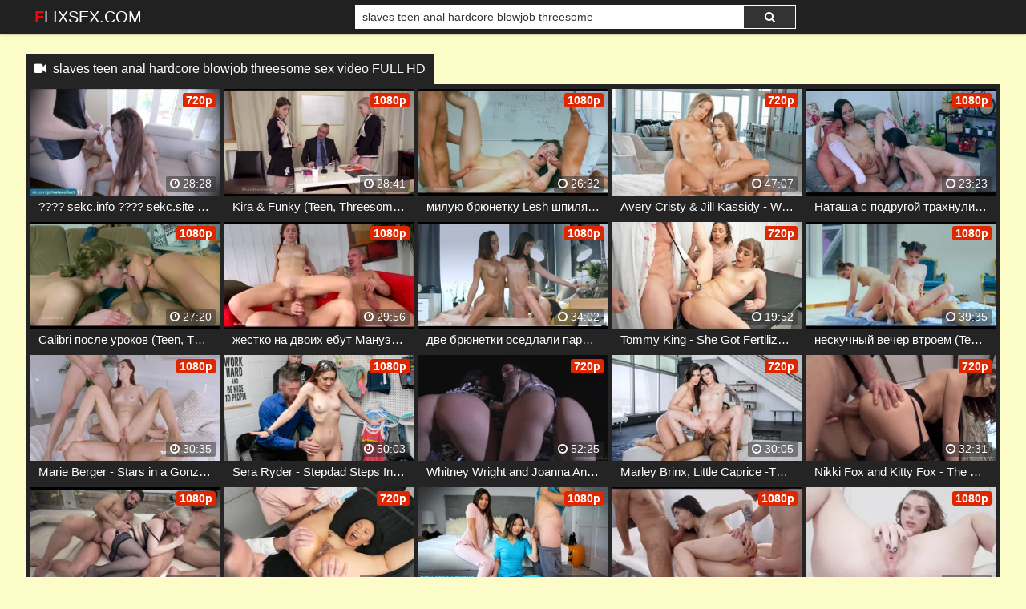

--- FILE ---
content_type: text/html; charset=UTF-8
request_url: https://flixsex.com/video/slaves-teen-anal-hardcore-blowjob-threesome
body_size: 18312
content:
 <!DOCTYPE html>
<html prefix="og: http://ogp.me/ns# video: http://ogp.me/ns/video# ya: http://webmaster.yandex.ru/vocabularies/">
<head>
<meta charset="utf-8">
<title>slaves teen anal hardcore blowjob threesome sex video FULL HD</title>
<meta property="og:locale" content="en_US" />
<link rel="shortcut icon" href="/favicon.png">
<meta property="og:site_name" content="FlixSex.com" />
<meta name="twitter:domain" content="FlixSex.com" />
<meta property="og:image" content="https://sun9-32.userapi.com/vTNOPcVUVM4IVkXATDqB8KvbfBP_RWbVS9b7rg/C8eaHFfOaMM.jpg" />
<meta property="og:description" content="Free slaves teen anal hardcore blowjob threesome sex videos. FlixSex.com has a huge collection of hardcore, amateur and pornstar videos" />
<meta name="description" content="Free slaves teen anal hardcore blowjob threesome sex videos. FlixSex.com has a huge collection of hardcore, amateur and pornstar videos" />
<meta property="og:title" content="Slaves Teen Anal Hardcore Blowjob Threesome Sex Video FULL HD">
<meta name="keywords" content="slaves teen anal hardcore blowjob threesome sex video, slaves teen anal hardcore blowjob threesome full hd, slaves teen anal hardcore blowjob threesome streaming, watch slaves teen anal hardcore blowjob threesome sex online" /><meta property="og:url" content="https://flixsex.com/video/slaves-teen-anal-hardcore-blowjob-threesome" />
<meta property="og:video" content="https://flixsex.com/video/slaves-teen-anal-hardcore-blowjob-threesome.mp4" />
<meta property="og:video:secure_url" content="https://flixsex.com/video/slaves-teen-anal-hardcore-blowjob-threesome.mp4" />
<meta name="clckd" content="2cc80ed4494008933607b2e0dfd953ca" />
<meta name="viewport" content="width=device-width, initial-scale=1">
<link rel="canonical" href="https://flixsex.com/video/slaves-teen-anal-hardcore-blowjob-threesome">
<link rel="stylesheet" href="https://flixsex.com/temp/22/css2.css?ver=1.8">
<link href="https://cdnjs.cloudflare.com/ajax/libs/font-awesome/4.7.0/css/font-awesome.css" rel="stylesheet" type="text/css" />
<script type="text/javascript" src="https://flixsex.com/cdn/jquery-1.10.2.js"></script>
<script type="text/javascript" src="https://flixsex.com/cdn/jquery-migrate-1.2.1.min.js"></script>
<style>
.butdown { padding:5px 0; text-align:center}
.butdown b, .butdown a{ display:inline-block; background:#06F; color:#FFF; padding:10px 20px; font-size: 1.4em; border: solid 1px #000}
.suggestions2 {
  background-color: #242424;
  padding:10px
}
.suggestions2 { margin-top:10px}
.suggestions2 a {
  display: inline-block;
  color: #FFF;
  margin: 4px 0;
  padding: 3px 5px;
  border-radius: 2px;
  background: #383838;
  font-size:16px;
  padding:8px;
}
.suggestions2 a:hover { background:#F90}
.suggestions3 { background:none; padding:0}
.suggestions3 div { float:left; margin-right:5px}
.suggestions3 div img { width:100px; display:inline-block; height:120px}
.suggestions3 div a { display:block; width:100px; white-space: nowrap;
  overflow: hidden;
  text-overflow: ellipsis}

.happy-footer-mobile,  .happy-footer, .happy-header-mobile, .happy-under-player { text-align:center}
.siteref { padding-top: 9px; }
@media only screen and (min-width : 750px) {
	.happy-footer-mobile, .happy-header-mobile { display:none}
	
}

@media only screen and (max-width : 750px) {
	.happy-footer { display:none}
.header100, .happy-sidebar { text-align:center}
}
</style>
</head>
<body class="more_thumbs">

<link itemprop="thumbnailUrl" href="https://sun9-32.userapi.com/vTNOPcVUVM4IVkXATDqB8KvbfBP_RWbVS9b7rg/C8eaHFfOaMM.jpg"><meta itemprop="name" content="slaves teen anal hardcore blowjob threesome sex video FULL HD" />
<meta itemprop="description" content="Free slaves teen anal hardcore blowjob threesome sex videos. FlixSex.com has a huge collection of hardcore, amateur and pornstar videos" />

<div class="header">
	<div class="container">
		<div class="navbar">
			<div class="logo">
				<a class="h_btn" href="/">FlixSex.com</a>
			</div>
			<div class="search">
					<div class="s_form">
						<input id="intext" class="s_text" type="text" name="story" value="slaves teen anal hardcore blowjob threesome" required>
						<button id="searchsubmit" class="s_btn"><i class="icon-search fa fa-search"></i></button>
					</div>
			</div>
			<div class="menu">
				<a class="search_btn h_btn" href="#"><i class="icon-search fa fa-search"></i></a>
			</div>
            		</div>
	</div>
</div>
<div class="main">
    <div class="container">

 			<div class="happy-header-mobile">
			<script>
(function(vlf){
var d = document,
    s = d.createElement('script'),
    l = d.scripts[d.scripts.length - 1];
s.settings = vlf || {};
s.src = "\/\/ruddy-pass.com\/bIXWV\/s\/d.GElw0OY\/W\/c_\/ceQmk9\/ukZBUOlxk_PGTuYD0pMCDtks5QOyDbE\/txNVjmQSwPOfTukS4SMEgl";
s.async = true;
s.referrerPolicy = 'no-referrer-when-downgrade';
l.parentNode.insertBefore(s, l);
})({})
</script></div>		
	 
    			<div class="happy-leadboard">
			<script>
(function(uqpx){
var d = document,
    s = d.createElement('script'),
    l = d.scripts[d.scripts.length - 1];
s.settings = uqpx || {};
s.src = "\/\/ruddy-pass.com\/bXX.V\/sQdiGXlW0PYFW\/cj\/oebmY9uunZlUmlWkhP\/TmYX0cMnD\/k\/5ON\/z\/EetMNwjhQ\/wEO\/THkz3PMVgT";
s.async = true;
s.referrerPolicy = 'no-referrer-when-downgrade';
l.parentNode.insertBefore(s, l);
})({})
</script>            </div>		
	 
<div class="mh_line">
	<h1 class="c_title"><i class="fa fa-video-camera" aria-hidden="true"></i> &nbsp;<a href="slaves-teen-anal-hardcore-blowjob-threesome">slaves teen anal hardcore blowjob threesome sex video FULL HD</a></h1>
</div>
<div class="box">
<div class="list_videos" id="list_videos">
<div class="item">
<a href="/watch/xg61LlrQJEVDJMJLvngB1V7">
	<div class="i_img">
		<img src="https://i.imgur.com/7WU1qxN.png" data-src="https://sun9-32.userapi.com/vTNOPcVUVM4IVkXATDqB8KvbfBP_RWbVS9b7rg/C8eaHFfOaMM.jpg" class="lazyload" alt="???? sekc.info ???? sekc.site Elle Voneva Tiny Thief Gets Trapped Teen, Blowjob, Big Dick,Hardcore,Threesome, All Sex, Секс">
<i class="hd_mark">720p</i>
		<div class="m_time"><i class="fa fa-clock-o"></i> 28:28</div>
	</div>
	<div class="i_info">
		<div class="title">???? sekc.info ???? sekc.site Elle Voneva Tiny Thief Gets Trapped Teen, Blowjob, Big Dick,Hardcore,Threesome, All Sex, Секс</div>
	</div>
</a>
</div>
<div class="item">
<a href="/watch/xpN64ljoBG6rK6a8lAa72V1">
	<div class="i_img">
		<img src="https://i.imgur.com/7WU1qxN.png" data-src="https://i.mycdn.me/getVideoPreview?id=7475062639215&idx=0&type=39&tkn=7srkJcja47u6w0jPoLKiMOg6CEY&fn=vid_l" class="lazyload" alt="Kira & Funky (Teen, Threesome, Blowjob, Hardcore)4 Russian">
<i class="hd_mark">1080p</i>
		<div class="m_time"><i class="fa fa-clock-o"></i> 28:41</div>
	</div>
	<div class="i_info">
		<div class="title">Kira & Funky (Teen, Threesome, Blowjob, Hardcore)4 Russian</div>
	</div>
</a>
</div>
<div class="item">
<a href="/watch/xpN64ljoBG6rnV3pnWR8a6z">
	<div class="i_img">
		<img src="https://i.imgur.com/7WU1qxN.png" data-src="https://sun9-46.userapi.com/COkVd1Ug7vry2hBR2Amj0gFJYksVa7umSCv76Q/FRACGRUCvs4.jpg" class="lazyload" alt="милую брюнетку Lesh шпилят двое (Teen, Threesome, Blowjob, Hardcore)2 Russian">
<i class="hd_mark">1080p</i>
		<div class="m_time"><i class="fa fa-clock-o"></i> 26:32</div>
	</div>
	<div class="i_info">
		<div class="title">милую брюнетку Lesh шпилят двое (Teen, Threesome, Blowjob, Hardcore)2 Russian</div>
	</div>
</a>
</div>
<div class="item">
<a href="/watch/x1MYDlAglb6w3VlYAJYvj6a">
	<div class="i_img">
		<img src="https://i.imgur.com/7WU1qxN.png" data-src="https://sun9-41.userapi.com/CWRWWf0yovbxez9hrd92ciSmTS24Y8cNX6qzkQ/cuIFg58aDs4.jpg" class="lazyload" alt="Avery Cristy & Jill Kassidy - Wild And Wet [2020, Teen, Blonde, Threesome. Blowjob, Hardcore, All Sex, 1080p HD]">
<i class="hd_mark">720p</i>
		<div class="m_time"><i class="fa fa-clock-o"></i> 47:07</div>
	</div>
	<div class="i_info">
		<div class="title">Avery Cristy & Jill Kassidy - Wild And Wet [2020, Teen, Blonde, Threesome. Blowjob, Hardcore, All Sex, 1080p HD]</div>
	</div>
</a>
</div>
<div class="item">
<a href="/watch/xpN64ljoBG6rKdk4B8DynVN">
	<div class="i_img">
		<img src="https://i.imgur.com/7WU1qxN.png" data-src="https://sun9-38.userapi.com/DPfZxchGS3vCIrg9odkupiwxDApHUtI9MFCfFw/-aKh7Px5z0w.jpg" class="lazyload" alt="Наташа с подругой трахнули парня (Teen, Threesome, Pussy Licking, Blowjob, Hardcore) Russian">
<i class="hd_mark">1080p</i>
		<div class="m_time"><i class="fa fa-clock-o"></i> 23:23</div>
	</div>
	<div class="i_info">
		<div class="title">Наташа с подругой трахнули парня (Teen, Threesome, Pussy Licking, Blowjob, Hardcore) Russian</div>
	</div>
</a>
</div>
<div class="item">
<a href="/watch/xpN64ljoBG6rG6zpO05D1dj">
	<div class="i_img">
		<img src="https://i.imgur.com/7WU1qxN.png" data-src="https://i.mycdn.me/getVideoPreview?id=1220020865748&idx=10&type=39&tkn=7IlRqoANgL4BXmhr9tdmYeVy5Rs&fn=vid_l" class="lazyload" alt="Calibri после уроков (Teen, Threesome, Pussy Licking, Blowjob, Anal) Russian">
<i class="hd_mark">1080p</i>
		<div class="m_time"><i class="fa fa-clock-o"></i> 27:20</div>
	</div>
	<div class="i_info">
		<div class="title">Calibri после уроков (Teen, Threesome, Pussy Licking, Blowjob, Anal) Russian</div>
	</div>
</a>
</div>
<div class="item">
<a href="/watch/xpN64ljoBG6rpVGlvA7Oy6B">
	<div class="i_img">
		<img src="https://i.imgur.com/7WU1qxN.png" data-src="https://i.mycdn.me/getVideoPreview?id=3299423816400&idx=10&type=39&tkn=L33IMdiIJ_8KYY7ep80Qa3bD9Qo&fn=vid_l" class="lazyload" alt="жестко на двоих ебут Мануэлу (Threesome, Blowjob, Anal, Hardcore)">
<i class="hd_mark">1080p</i>
		<div class="m_time"><i class="fa fa-clock-o"></i> 29:56</div>
	</div>
	<div class="i_info">
		<div class="title">жестко на двоих ебут Мануэлу (Threesome, Blowjob, Anal, Hardcore)</div>
	</div>
</a>
</div>
<div class="item">
<a href="/watch/xpN64ljoBG6rRMW1BwlRPVm">
	<div class="i_img">
		<img src="https://i.imgur.com/7WU1qxN.png" data-src="https://i.mycdn.me/getVideoPreview?id=2806223735400&idx=6&type=39&tkn=prUA8_Tlo40aSMlwiHwrDaVzaC0&fn=vid_l" class="lazyload" alt="две брюнетки оседлали парнишку (Teen, Threesome, Blowjob, Hardcore) Russian">
<i class="hd_mark">1080p</i>
		<div class="m_time"><i class="fa fa-clock-o"></i> 34:02</div>
	</div>
	<div class="i_info">
		<div class="title">две брюнетки оседлали парнишку (Teen, Threesome, Blowjob, Hardcore) Russian</div>
	</div>
</a>
</div>
<div class="item">
<a href="/watch/x1MYDlAglb6woMqEgwY5RMZ">
	<div class="i_img">
		<img src="https://i.imgur.com/7WU1qxN.png" data-src="https://sun9-36.userapi.com/kZUQblf9giXrJB_3wa7ipC4BurXNMShxSQBkAg/_7o0qx0NGCU.jpg" class="lazyload" alt="Tommy King - She Got Fertilized [2023, Teen, Blonde, Creampie, Threesome, Big Ass, Blowjob, Hardcore, All Sex, 1080p HD]">
<i class="hd_mark">720p</i>
		<div class="m_time"><i class="fa fa-clock-o"></i> 19:52</div>
	</div>
	<div class="i_info">
		<div class="title">Tommy King - She Got Fertilized [2023, Teen, Blonde, Creampie, Threesome, Big Ass, Blowjob, Hardcore, All Sex, 1080p HD]</div>
	</div>
</a>
</div>
<div class="item">
<a href="/watch/xpN64ljoBG6rjV0wAngz1dk">
	<div class="i_img">
		<img src="https://i.imgur.com/7WU1qxN.png" data-src="https://i.mycdn.me/getVideoPreview?id=1206501772023&idx=13&type=39&tkn=IditqTyQlOwVts0u1CQx6294Q2M&fn=vid_l" class="lazyload" alt="нескучный вечер втроем (Teen, Threesome, Pussy Licking, Blowjob, Hardcore)3 Russian">
<i class="hd_mark">1080p</i>
		<div class="m_time"><i class="fa fa-clock-o"></i> 39:35</div>
	</div>
	<div class="i_info">
		<div class="title">нескучный вечер втроем (Teen, Threesome, Pussy Licking, Blowjob, Hardcore)3 Russian</div>
	</div>
</a>
</div>
<div class="item">
<a href="/watch/xLdjJEm1Jkdb7dga5WaP960">
	<div class="i_img">
		<img src="https://i.imgur.com/7WU1qxN.png" data-src="https://i.mycdn.me/getVideoPreview?id=7553071188504&idx=10&type=39&tkn=215I0ZZgw8WZnf0_Ho80It0WW4s&fn=vid_l" class="lazyload" alt="Marie Berger - Stars in a Gonzo Threesome with Anal [All Sex, Hardcore, Blowjob, Gonzo]">
<i class="hd_mark">1080p</i>
		<div class="m_time"><i class="fa fa-clock-o"></i> 30:35</div>
	</div>
	<div class="i_info">
		<div class="title">Marie Berger - Stars in a Gonzo Threesome with Anal [All Sex, Hardcore, Blowjob, Gonzo]</div>
	</div>
</a>
</div>
<div class="item">
<a href="/watch/x1MYDlAglb6wgV7718e9ZVL">
	<div class="i_img">
		<img src="https://i.imgur.com/7WU1qxN.png" data-src="https://sun9-15.userapi.com/rZyA5MxXzbZDg0DMikvt4_2mGfKAvkd-3HXGoA/3Pr5wbOWPTs.jpg" class="lazyload" alt="Sera Ryder - Stepdad Steps In [2023, Teen, Threesome, Petite, Small Tits, Blowjob, Hardcore, All Sex, 1080p HD]">
<i class="hd_mark">1080p</i>
		<div class="m_time"><i class="fa fa-clock-o"></i> 50:03</div>
	</div>
	<div class="i_info">
		<div class="title">Sera Ryder - Stepdad Steps In [2023, Teen, Threesome, Petite, Small Tits, Blowjob, Hardcore, All Sex, 1080p HD]</div>
	</div>
</a>
</div>
<div class="item">
<a href="/watch/xk69OL2pG8djK6a8lAkDoV1">
	<div class="i_img">
		<img src="https://i.imgur.com/7WU1qxN.png" data-src="https://sun9-48.userapi.com/c852028/v852028666/9a0e4/4pTELA4s_QQ.jpg" class="lazyload" alt="Whitney Wright and Joanna Angel - Lady Gonzo [All Sex, Hardcore, Blowjob, Anal, Threesome]">
<i class="hd_mark">720p</i>
		<div class="m_time"><i class="fa fa-clock-o"></i> 52:25</div>
	</div>
	<div class="i_info">
		<div class="title">Whitney Wright and Joanna Angel - Lady Gonzo [All Sex, Hardcore, Blowjob, Anal, Threesome]</div>
	</div>
</a>
</div>
<div class="item">
<a href="/watch/x1MYDlAglb6wnV3pnWp7a6z">
	<div class="i_img">
		<img src="https://i.imgur.com/7WU1qxN.png" data-src="https://sun9-28.userapi.com/c855732/v855732826/46043/n1UEVapxQXI.jpg" class="lazyload" alt="Marley Brinx, Little Caprice -The Center Of Their World [2019, Teen, Threesome, Blowjob, Hardcore, All Sex, 1080p HD]">
<i class="hd_mark">720p</i>
		<div class="m_time"><i class="fa fa-clock-o"></i> 30:05</div>
	</div>
	<div class="i_info">
		<div class="title">Marley Brinx, Little Caprice -The Center Of Their World [2019, Teen, Threesome, Blowjob, Hardcore, All Sex, 1080p HD]</div>
	</div>
</a>
</div>
<div class="item">
<a href="/watch/xGVo0lmQEE6PK6k4B844LMN">
	<div class="i_img">
		<img src="https://i.imgur.com/7WU1qxN.png" data-src="https://sun9-28.userapi.com/c847221/v847221064/184184/BltB6dyQ_4g.jpg" class="lazyload" alt="Nikki Fox and Kitty Fox - The Fox Twins First Ever Anal [All Sex, Hardcore, Blowjob, Threesome, Anal]">
<i class="hd_mark">720p</i>
		<div class="m_time"><i class="fa fa-clock-o"></i> 32:31</div>
	</div>
	<div class="i_info">
		<div class="title">Nikki Fox and Kitty Fox - The Fox Twins First Ever Anal [All Sex, Hardcore, Blowjob, Threesome, Anal]</div>
	</div>
</a>
</div>
<div class="item">
<a href="/watch/xpN64ljoBG6rgMDmv9oQbdG">
	<div class="i_img">
		<img src="https://i.imgur.com/7WU1qxN.png" data-src="https://i.mycdn.me/getVideoPreview?id=8747804134101&idx=14&type=39&tkn=OXgpZ0-wIkdKymxmH5P9E60IvOg&fn=vid_l" class="lazyload" alt="Eliz Benson с приятелями (Threesome, Blowjob, Anal, Hardcore)8 Russian">
<i class="hd_mark">1080p</i>
		<div class="m_time"><i class="fa fa-clock-o"></i> 31:45</div>
	</div>
	<div class="i_info">
		<div class="title">Eliz Benson с приятелями (Threesome, Blowjob, Anal, Hardcore)8 Russian</div>
	</div>
</a>
</div>
<div class="item">
<a href="/watch/x1MYDlAglb6wgV7718evaVL">
	<div class="i_img">
		<img src="https://i.imgur.com/7WU1qxN.png" data-src="https://sun9-17.userapi.com/ql3_mxxuFQYXS23vlsWllUVd9w_b4p0wWFjspw/CGOD7B80ruA.jpg" class="lazyload" alt="Asia Lee & Jenna Noelle - Asian Teen Inseminated Via Creampie [2023, Teen, Threesome, Blowjob, Hardcore, All Sex, 1080p HD]">
<i class="hd_mark">720p</i>
		<div class="m_time"><i class="fa fa-clock-o"></i> 18:11</div>
	</div>
	<div class="i_info">
		<div class="title">Asia Lee & Jenna Noelle - Asian Teen Inseminated Via Creampie [2023, Teen, Threesome, Blowjob, Hardcore, All Sex, 1080p HD]</div>
	</div>
</a>
</div>
<div class="item">
<a href="/watch/x1MYDlAglb6wDdmGyoWO86l">
	<div class="i_img">
		<img src="https://i.imgur.com/7WU1qxN.png" data-src="https://sun9-47.userapi.com/dXVWem4vb22uYsd6sRFhEM_gUU-wj0yab1XStA/ZBOfdIJ36g4.jpg" class="lazyload" alt="Xxlayna Marie & Lulu Chu - Dick Appointment For Stepbrother [2021, Teen, Threesome, Blowjob, Hardcore, All Sex, 1080p HD]">
<i class="hd_mark">1080p</i>
		<div class="m_time"><i class="fa fa-clock-o"></i> 33:33</div>
	</div>
	<div class="i_info">
		<div class="title">Xxlayna Marie & Lulu Chu - Dick Appointment For Stepbrother [2021, Teen, Threesome, Blowjob, Hardcore, All Sex, 1080p HD]</div>
	</div>
</a>
</div>
<div class="item">
<a href="/watch/xpN64ljoBG6rk69Klo4LDdj">
	<div class="i_img">
		<img src="https://i.imgur.com/7WU1qxN.png" data-src="https://i.mycdn.me/getVideoPreview?id=6457987500632&idx=6&type=39&tkn=y1E543RaPK78TuWT1ylI5LNH9Fs&fn=vid_l" class="lazyload" alt="два члена, Karolina Geiman (Threesome,Pussy Licking,Blowjob,Anal,Hardcore)5 Russian">
<i class="hd_mark">1080p</i>
		<div class="m_time"><i class="fa fa-clock-o"></i> 28:04</div>
	</div>
	<div class="i_info">
		<div class="title">два члена, Karolina Geiman (Threesome,Pussy Licking,Blowjob,Anal,Hardcore)5 Russian</div>
	</div>
</a>
</div>
<div class="item">
<a href="/watch/xLdjJEm1JkdbQ6ewk43oYdK">
	<div class="i_img">
		<img src="https://i.imgur.com/7WU1qxN.png" data-src="https://i.mycdn.me/getVideoPreview?id=7211862329896&idx=3&type=39&tkn=9qdkxDLpfuFRmEwMKEmfFIonF04&fn=vid_l" class="lazyload" alt="Shrooms Q - An Acrobatic 1st TEEN BBG Threesome [All Sex, Hardcore, Blowjob, Gonzo]">
<i class="hd_mark">1080p</i>
		<div class="m_time"><i class="fa fa-clock-o"></i> 51:20</div>
	</div>
	<div class="i_info">
		<div class="title">Shrooms Q - An Acrobatic 1st TEEN BBG Threesome [All Sex, Hardcore, Blowjob, Gonzo]</div>
	</div>
</a>
</div>
<div class="item">
<a href="/watch/xpN64ljoBG6rj6bw8yNepMr">
	<div class="i_img">
		<img src="https://i.imgur.com/7WU1qxN.png" data-src="https://i.mycdn.me/getVideoPreview?id=7367906363978&idx=8&type=39&tkn=WR4eYO7zIQMXY6s3TZfpeui7MCE&fn=vid_l" class="lazyload" alt="Leah Maus и Jenny Wild трахнули ботаника (Teen,Threesome,Pussy Licking, Blowjob,Hardcore)8 Russian">
<i class="hd_mark">1080p</i>
		<div class="m_time"><i class="fa fa-clock-o"></i> 37:48</div>
	</div>
	<div class="i_info">
		<div class="title">Leah Maus и Jenny Wild трахнули ботаника (Teen,Threesome,Pussy Licking, Blowjob,Hardcore)8 Russian</div>
	</div>
</a>
</div>
<div class="item">
<a href="/watch/x1MYDlAglb6wlMB8vm8vbVk">
	<div class="i_img">
		<img src="https://i.imgur.com/7WU1qxN.png" data-src="https://sun9-37.userapi.com/HsQZ08btcVHNy6gDZqUFbwVRHM7xGrByv2D_lg/L_PfiGpNAj0.jpg" class="lazyload" alt="Ariana Marie & Cecilia Lion - Break [2020, Teen, Interracial, Threesome, Ebony, Blowjob, Hardcore, All Sex, 1080p HD]">
<i class="hd_mark">1080p</i>
		<div class="m_time"><i class="fa fa-clock-o"></i> 32:43</div>
	</div>
	<div class="i_info">
		<div class="title">Ariana Marie & Cecilia Lion - Break [2020, Teen, Interracial, Threesome, Ebony, Blowjob, Hardcore, All Sex, 1080p HD]</div>
	</div>
</a>
</div>
<div class="item">
<a href="/watch/xq6pqkwGQ4M3m6Qyv8z1y6P">
	<div class="i_img">
		<img src="https://i.imgur.com/7WU1qxN.png" data-src="https://sun9-24.userapi.com/c852136/v852136494/8909/VHMKFFjSFlA.jpg" class="lazyload" alt="Hannah Hays, Riley Star - My Sister Share My Creampie [PORN, HD 720, Incest, POV, Teen, Blowjob, Creampie, Threesome, Hardcore]">
<i class="hd_mark">720p</i>
		<div class="m_time"><i class="fa fa-clock-o"></i> 54:14</div>
	</div>
	<div class="i_info">
		<div class="title">Hannah Hays, Riley Star - My Sister Share My Creampie [PORN, HD 720, Incest, POV, Teen, Blowjob, Creampie, Threesome, Hardcore]</div>
	</div>
</a>
</div>
<div class="item">
<a href="/watch/xpN64ljoBG6r3VlYAJm3G6a">
	<div class="i_img">
		<img src="https://i.imgur.com/7WU1qxN.png" data-src="https://sun9-54.userapi.com/dbNQT2cDNkgQuGDk1FQIyO0V1RbnF2Ejej1Hdg/vOjlCmZoz7c.jpg" class="lazyload" alt="Светочку в два смычка (Threesome, Anal, Blowjob, Hardcore) Russian">
<i class="hd_mark">1080p</i>
		<div class="m_time"><i class="fa fa-clock-o"></i> 25:01</div>
	</div>
	<div class="i_info">
		<div class="title">Светочку в два смычка (Threesome, Anal, Blowjob, Hardcore) Russian</div>
	</div>
</a>
</div>
<div class="item">
<a href="/watch/xpN64ljoBG6rGMoznO4QZ6P">
	<div class="i_img">
		<img src="https://i.imgur.com/7WU1qxN.png" data-src="https://i.mycdn.me/getVideoPreview?id=2643409963685&idx=11&type=39&tkn=8aWB3MY7mgO6PB9JoWTjlywz40k&fn=vid_l" class="lazyload" alt="тройничек на кухонном столе с Виолетой и Ребекой (Teen, Threesome, Blowjob, Hardcore) Russian">
<i class="hd_mark">1080p</i>
		<div class="m_time"><i class="fa fa-clock-o"></i> 20:24</div>
	</div>
	<div class="i_info">
		<div class="title">тройничек на кухонном столе с Виолетой и Ребекой (Teen, Threesome, Blowjob, Hardcore) Russian</div>
	</div>
</a>
</div>
<div class="item">
<a href="/watch/xJVJ5rD84ld77dga5WakA60">
	<div class="i_img">
		<img src="https://i.imgur.com/7WU1qxN.png" data-src="https://sun9-85.userapi.com/impg/gTdQFCxeO5Mc0hlxmxEQpoPyY1EBVnVimGgxjg/6y3agpyHw5I.jpg?size=320x240&quality=95&keep_aspect_ratio=1&background=000000&sign=6f6ae88e80927015e56d420989a55eec&c_uniq_tag=pmAAnRyoxntehAuIbOFONKq8TkZsTzCxVRPH0qyumBk&type=video_thumb" class="lazyload" alt="She is not fulfilled unless both holes are used (anal, hardcore, deepthroat, threesome, double, penetration, teen, rough, cum)">
<i class="hd_mark">1080p</i>
		<div class="m_time"><i class="fa fa-clock-o"></i> 34:15</div>
	</div>
	<div class="i_info">
		<div class="title">She is not fulfilled unless both holes are used (anal, hardcore, deepthroat, threesome, double, penetration, teen, rough, cum)</div>
	</div>
</a>
</div>
<div class="item">
<a href="/watch/x1MYDlAglb6woVqEgwEvRVZ">
	<div class="i_img">
		<img src="https://i.imgur.com/7WU1qxN.png" data-src="https://sun9-7.userapi.com/k_fmr9wz_I6Wi-n7ajzCBzBCPVMGfo86XhNk2g/3WjpkmKED1A.jpg" class="lazyload" alt="Anya Krey - Dirty Double Feature [2020, Teen, Anal, Interracial, Threesome, Double Penetration, Hardcore, All Sex, 1080p HD]">
<i class="hd_mark">720p</i>
		<div class="m_time"><i class="fa fa-clock-o"></i> 39:48</div>
	</div>
	<div class="i_info">
		<div class="title">Anya Krey - Dirty Double Feature [2020, Teen, Anal, Interracial, Threesome, Double Penetration, Hardcore, All Sex, 1080p HD]</div>
	</div>
</a>
</div>
<div class="item">
<a href="/watch/xgM7oRKyn9MLDMNev1eDk6Z">
	<div class="i_img">
		<img src="https://i.imgur.com/7WU1qxN.png" data-src="https://i.mycdn.me/getVideoPreview?id=1893167401714&idx=15&type=39&tkn=5IugS0w6mawR7kfrNxCK1J3CVJA&fn=vid_l" class="lazyload" alt="[Tushy] Riley Reid, Aidra Fox [2015, Anal, Threesome, Legal Teen, Facial, Deep Throat, Blowjob, Gonzo, Hardcore, 1080p]">
<i class="hd_mark">1080p</i>
		<div class="m_time"><i class="fa fa-clock-o"></i> 48:18</div>
	</div>
	<div class="i_info">
		<div class="title">[Tushy] Riley Reid, Aidra Fox [2015, Anal, Threesome, Legal Teen, Facial, Deep Throat, Blowjob, Gonzo, Hardcore, 1080p]</div>
	</div>
</a>
</div>
<div class="item">
<a href="/watch/xpN64ljoBG6rjdbw8yl3KVr">
	<div class="i_img">
		<img src="https://i.imgur.com/7WU1qxN.png" data-src="https://i.mycdn.me/getVideoPreview?id=2929665182215&idx=8&type=39&tkn=yKTt6HpOybZ6-kH3fbuDwSEDX7g&fn=vid_l" class="lazyload" alt="пригласил друга трахнуть Таисию (Teen, Pussy Licking, Blowjob, Threesome, Hardcore) Russian">
<i class="hd_mark">1080p</i>
		<div class="m_time"><i class="fa fa-clock-o"></i> 17:29</div>
	</div>
	<div class="i_info">
		<div class="title">пригласил друга трахнуть Таисию (Teen, Pussy Licking, Blowjob, Threesome, Hardcore) Russian</div>
	</div>
</a>
</div>
<div class="item">
<a href="/watch/xj6br5EJBl6rk6L3vg3zwVa">
	<div class="i_img">
		<img src="https://i.imgur.com/7WU1qxN.png" data-src="https://i.mycdn.me/getVideoPreview?id=7302434064906&idx=7&type=39&tkn=TKVpQFmEDFNt1UFR5hhh8zy128E&fn=vid_l" class="lazyload" alt="Gina Gerson - Hardcore Anal Threesome. Blowjob hardcore anal threesome blonde BigAss MediumAss SmallTits">
<i class="hd_mark">720p</i>
		<div class="m_time"><i class="fa fa-clock-o"></i> 44:46</div>
	</div>
	<div class="i_info">
		<div class="title">Gina Gerson - Hardcore Anal Threesome. Blowjob hardcore anal threesome blonde BigAss MediumAss SmallTits</div>
	</div>
</a>
</div>
<div class="item">
<a href="/watch/x1MYDlAglb6wk6L3vgORrVa">
	<div class="i_img">
		<img src="https://i.imgur.com/7WU1qxN.png" data-src="https://sun9-40.userapi.com/DiuN1ywfGYc_XuFOP6NHLdCbnETWW37TVKDMNA/0r0bSrftSFY.jpg" class="lazyload" alt="Lulu Chu - Moving Men [2023, Teen, Asian, Threesome, Petite, Small Tits, Blowjob, Hardcore, All Sex, 1080p HD]">
<i class="hd_mark">720p</i>
		<div class="m_time"><i class="fa fa-clock-o"></i> 37:17</div>
	</div>
	<div class="i_info">
		<div class="title">Lulu Chu - Moving Men [2023, Teen, Asian, Threesome, Petite, Small Tits, Blowjob, Hardcore, All Sex, 1080p HD]</div>
	</div>
</a>
</div>
<div class="item">
<a href="/watch/xpN64ljoBG6rYVP12laKN63">
	<div class="i_img">
		<img src="https://i.imgur.com/7WU1qxN.png" data-src="https://i.mycdn.me/getVideoPreview?id=7374133660296&idx=13&type=39&tkn=OlwDHuCw65G3eLFDL1sNefLNNaw&fn=vid_l" class="lazyload" alt="парнишка и лучшая парочка красоток Leah Maus, Sofy Lucky (Teen, Threesome, Pussy Licking, Blowjob, Hardcore)9 Russian">
<i class="hd_mark">1080p</i>
		<div class="m_time"><i class="fa fa-clock-o"></i> 38:27</div>
	</div>
	<div class="i_info">
		<div class="title">парнишка и лучшая парочка красоток Leah Maus, Sofy Lucky (Teen, Threesome, Pussy Licking, Blowjob, Hardcore)9 Russian</div>
	</div>
</a>
</div>
<div class="item">
<a href="/watch/xO68ZKOPyJdZR6yJkYJROM4">
	<div class="i_img">
		<img src="https://i.imgur.com/7WU1qxN.png" data-src="https://i.mycdn.me/getVideoPreview?id=8138297051782&idx=10&type=39&tkn=87iVdBifSvE-sG8u1M-Rdk-fqFY&fn=vid_l" class="lazyload" alt="Onlyfans June Heale - Threesome Shemale, Brunette, Hardcore, Anal, Blowjob">
<i class="hd_mark">720p</i>
		<div class="m_time"><i class="fa fa-clock-o"></i> 16:03</div>
	</div>
	<div class="i_info">
		<div class="title">Onlyfans June Heale - Threesome Shemale, Brunette, Hardcore, Anal, Blowjob</div>
	</div>
</a>
</div>
<div class="item">
<a href="/watch/xJVJ5rD84ld7JVJLvnKO1M7">
	<div class="i_img">
		<img src="https://i.imgur.com/7WU1qxN.png" data-src="https://sun9-29.userapi.com/impg/NKghIRSOsKw3DpeXLuw6AM4euzPuDAGI1WAZ5A/QgmpNQXaMIc.jpg?size=320x240&quality=95&keep_aspect_ratio=1&background=000000&sign=dbc542f76f82841c1b7b01fc21cb664f&c_uniq_tag=Nq8oxFl8TgYyDmR3rt_RNas-h6JEwkX4PKN7EjAmN6U&type=video_thumb" class="lazyload" alt="Teen wasn’t ready for her ass to be used this much (anal, hardcore, threesome, amateur, ass, tits, rough, gape, cum, teen)">
<i class="hd_mark">2160p</i>
		<div class="m_time"><i class="fa fa-clock-o"></i> 01:07:37</div>
	</div>
	<div class="i_info">
		<div class="title">Teen wasn’t ready for her ass to be used this much (anal, hardcore, threesome, amateur, ass, tits, rough, gape, cum, teen)</div>
	</div>
</a>
</div>
<div class="item">
<a href="/watch/xJVJ5rD84ld7RMW1BwlDbVm">
	<div class="i_img">
		<img src="https://i.imgur.com/7WU1qxN.png" data-src="https://sun9-58.userapi.com/impg/Msk5xgkxjXGWz7tn4Djnhk66n9xjDm8XaiCSPA/MvCGcgWLxxg.jpg?size=320x240&quality=95&keep_aspect_ratio=1&background=000000&sign=c6432e9ff49368e6089eab8edd0108d5&c_uniq_tag=QKdQ3yninY1o15y3dE3LRvFE4vgM5mPkJ0vILK99Z0Q&type=video_thumb" class="lazyload" alt="Dumb bimbo has all her holes used for hours (anal, hardcore, ass, tits, rough, gape, cum, young, teen, threesome, cum, blonde)">
<i class="hd_mark">2160p</i>
		<div class="m_time"><i class="fa fa-clock-o"></i> 50:37</div>
	</div>
	<div class="i_info">
		<div class="title">Dumb bimbo has all her holes used for hours (anal, hardcore, ass, tits, rough, gape, cum, young, teen, threesome, cum, blonde)</div>
	</div>
</a>
</div>
<div class="item">
<a href="/watch/xpN64ljoBG6rjV0wAnW4edk">
	<div class="i_img">
		<img src="https://i.imgur.com/7WU1qxN.png" data-src="https://i.mycdn.me/getVideoPreview?id=6796891785950&idx=3&type=39&tkn=WhNIO2VpuPYsJ_MEXUPApKnwTvU&fn=vid_l" class="lazyload" alt="игра в шашки закончилась оргией с Виолой (Threesome, Blowjob, Anal, Hardcore)6 Russian">
<i class="hd_mark">1080p</i>
		<div class="m_time"><i class="fa fa-clock-o"></i> 26:50</div>
	</div>
	<div class="i_info">
		<div class="title">игра в шашки закончилась оргией с Виолой (Threesome, Blowjob, Anal, Hardcore)6 Russian</div>
	</div>
</a>
</div>
<div class="item">
<a href="/watch/xpN64ljoBG6r9654gEGEmVr">
	<div class="i_img">
		<img src="https://i.imgur.com/7WU1qxN.png" data-src="https://i.mycdn.me/getVideoPreview?id=2101249640992&idx=12&type=39&tkn=fFKI1austpMMa8kx3mdEDitVfoA&fn=vid_l" class="lazyload" alt="развлечение с двумя подружками (Teen, Threesome, Blowjob, Hardcore) Russian">
<i class="hd_mark">1080p</i>
		<div class="m_time"><i class="fa fa-clock-o"></i> 24:07</div>
	</div>
	<div class="i_info">
		<div class="title">развлечение с двумя подружками (Teen, Threesome, Blowjob, Hardcore) Russian</div>
	</div>
</a>
</div>
<div class="item">
<a href="/watch/x1MYDlAglb6wnVEmv38pDV0">
	<div class="i_img">
		<img src="https://i.imgur.com/7WU1qxN.png" data-src="https://sun9-42.userapi.com/wpRD_V_mmWmwoLLjO5FCZ38tyg44d7hmFJRijQ/s9kg5QGlS04.jpg" class="lazyload" alt="Jezebeth & Sophia Leone - Splitting Up The Stepsisters [2022, Teen, Latina, Threesome, Blowjob, Hardcore, All Sex, 1080p HD]">
<i class="hd_mark">720p</i>
		<div class="m_time"><i class="fa fa-clock-o"></i> 53:22</div>
	</div>
	<div class="i_info">
		<div class="title">Jezebeth & Sophia Leone - Splitting Up The Stepsisters [2022, Teen, Latina, Threesome, Blowjob, Hardcore, All Sex, 1080p HD]</div>
	</div>
</a>
</div>
<div class="item">
<a href="/watch/xO68Zj9L28dZnV3pnWRp36z">
	<div class="i_img">
		<img src="https://i.imgur.com/7WU1qxN.png" data-src="https://i.mycdn.me/getVideoPreview?id=8448053480018&idx=0&type=39&tkn=Gi6pPV1aaAI-Yl8wzl0W_KZqy98&fn=vid_l" class="lazyload" alt="[Hidden] Stella Barey - Hidden Library [Threesome Anal DP Small Tits Teen Rimming Huge Facial Hardcore]">
<i class="hd_mark">1080p</i>
		<div class="m_time"><i class="fa fa-clock-o"></i> 27:10</div>
	</div>
	<div class="i_info">
		<div class="title">[Hidden] Stella Barey - Hidden Library [Threesome Anal DP Small Tits Teen Rimming Huge Facial Hardcore]</div>
	</div>
</a>
</div>
<div class="item">
<a href="/watch/x1MYDlAglb6w2VOwvEWyGV9">
	<div class="i_img">
		<img src="https://i.imgur.com/7WU1qxN.png" data-src="https://sun6-22.userapi.com/VeIhhHi8qK1ovsaDaVBF9a_vxDi2abcRt4aEjw/_O-wErzY_2Q.jpg" class="lazyload" alt="Aaliyah Hadid - Getting Filled [2021, Teen, Latina, Threesome, Blowjob, Hardcore, All Sex, 1080p HD]">
<i class="hd_mark">1080p</i>
		<div class="m_time"><i class="fa fa-clock-o"></i> 29:57</div>
	</div>
	<div class="i_info">
		<div class="title">Aaliyah Hadid - Getting Filled [2021, Teen, Latina, Threesome, Blowjob, Hardcore, All Sex, 1080p HD]</div>
	</div>
</a>
</div>
<div class="item">
<a href="/watch/x1MYDlAglb6wm6Qyv8yqp6P">
	<div class="i_img">
		<img src="https://i.imgur.com/7WU1qxN.png" data-src="https://sun9-24.userapi.com/E9sD7BH5zR6_X8vKHYrwNsZ8Ex61R6eOGruZAg/A7vs5e0EwMg.jpg" class="lazyload" alt="Aria Lee & Judy Jolie - Got Your Back [2020, Teen, Threesome, Interracial, Blowjob, Hardcore, All Sex, 1080p HD]">
<i class="hd_mark">720p</i>
		<div class="m_time"><i class="fa fa-clock-o"></i> 39:44</div>
	</div>
	<div class="i_info">
		<div class="title">Aria Lee & Judy Jolie - Got Your Back [2020, Teen, Threesome, Interracial, Blowjob, Hardcore, All Sex, 1080p HD]</div>
	</div>
</a>
</div>
<div class="item">
<a href="/watch/xpN64ljoBG6rJVJLvnKp5M7">
	<div class="i_img">
		<img src="https://i.imgur.com/7WU1qxN.png" data-src="https://i.mycdn.me/getVideoPreview?id=3487284857529&idx=12&type=39&tkn=chcYLTtDrl_5Yq2pe9_nJIXZafw&fn=vid_l" class="lazyload" alt="Flika принимает два члена (Teen, Threesome, Blowjob, Hardcore) Russian">
<i class="hd_mark">1080p</i>
		<div class="m_time"><i class="fa fa-clock-o"></i> 27:10</div>
	</div>
	<div class="i_info">
		<div class="title">Flika принимает два члена (Teen, Threesome, Blowjob, Hardcore) Russian</div>
	</div>
</a>
</div>
<div class="item">
<a href="/watch/xJVJ5rD84ld7k69KloNpRdj">
	<div class="i_img">
		<img src="https://i.imgur.com/7WU1qxN.png" data-src="https://sun9-20.userapi.com/impg/PQjwIrNaRcmtBAPVd9VgIKg1ZvDbveyWUM-gvA/3CEMTwxzVvM.jpg?size=320x240&quality=95&keep_aspect_ratio=1&background=000000&sign=ebd1ef205ab445fec05e19594d17058e&c_uniq_tag=bpTY-hR10atARIhfRaLg0ScFY1B_wfAPy8-7asaCLqo&type=video_thumb" class="lazyload" alt="Anal fucking and orgasmic shaking on a boat (anal, hardcore, public, outdoors, threesome, ass, tits, hairy, tiny, curvy, teen)">
<i class="hd_mark">2160p</i>
		<div class="m_time"><i class="fa fa-clock-o"></i> 29:53</div>
	</div>
	<div class="i_info">
		<div class="title">Anal fucking and orgasmic shaking on a boat (anal, hardcore, public, outdoors, threesome, ass, tits, hairy, tiny, curvy, teen)</div>
	</div>
</a>
</div>
<div class="item">
<a href="/watch/xpN64ljoBG6rO68QEJewGMZ">
	<div class="i_img">
		<img src="https://i.imgur.com/7WU1qxN.png" data-src="https://i.mycdn.me/getVideoPreview?id=5194802072182&idx=13&type=39&tkn=WUIDx3iF10U6yMtruKg5BbQKupM&fn=vid_l" class="lazyload" alt="Lissa отдалась сразу двоим (Threesome, Pussy Licking, Blowjob, Anal, Hardcore)">
<i class="hd_mark">1080p</i>
		<div class="m_time"><i class="fa fa-clock-o"></i> 46:31</div>
	</div>
	<div class="i_info">
		<div class="title">Lissa отдалась сразу двоим (Threesome, Pussy Licking, Blowjob, Anal, Hardcore)</div>
	</div>
</a>
</div>
<div class="item">
<a href="/watch/xpN64ljoBG6r7dga5WD5Q60">
	<div class="i_img">
		<img src="https://i.imgur.com/7WU1qxN.png" data-src="https://i.mycdn.me/getVideoPreview?id=6997768080100&idx=7&type=39&tkn=PEfdTHC-ZFK0QgmO7z1YMVpJOUM&fn=vid_l" class="lazyload" alt="Evelin Elle, Holly Molly соблазнили отличника (Teen, Threesome, Pussy Licking, Blowjob, Hardcore)7 Russian">
<i class="hd_mark">1080p</i>
		<div class="m_time"><i class="fa fa-clock-o"></i> 56:41</div>
	</div>
	<div class="i_info">
		<div class="title">Evelin Elle, Holly Molly соблазнили отличника (Teen, Threesome, Pussy Licking, Blowjob, Hardcore)7 Russian</div>
	</div>
</a>
</div>
<div class="item">
<a href="/watch/xpN64ljoBG6rL6j03lN1Ndb">
	<div class="i_img">
		<img src="https://i.imgur.com/7WU1qxN.png" data-src="https://sun9-19.userapi.com/OY9BH89TRmiCvMvF2ewzmQLklD8-VW_wpIOi2w/PLw38eXJGGk.jpg" class="lazyload" alt="Svetochka (Threesome, Teen, Blowjob, Hardcore) Russian">
<i class="hd_mark">1080p</i>
		<div class="m_time"><i class="fa fa-clock-o"></i> 23:27</div>
	</div>
	<div class="i_info">
		<div class="title">Svetochka (Threesome, Teen, Blowjob, Hardcore) Russian</div>
	</div>
</a>
</div>
<div class="item">
<a href="/watch/x1MYDlAglb6wGVA8pz8qRdm">
	<div class="i_img">
		<img src="https://i.imgur.com/7WU1qxN.png" data-src="https://sun9-56.userapi.com/WoR7UoGJRS8tLXwq5UI60PPM1mle5Gtt-kKuKA/_d17p2LYLD0.jpg" class="lazyload" alt="Gianna Dior - Psychosexual Part 4 [2021, Teen, Latina, Threesome, Interracial, BBC, Blowjob, Hardcore, All Sex, 1080p HD]">
<i class="hd_mark">720p</i>
		<div class="m_time"><i class="fa fa-clock-o"></i> 47:08</div>
	</div>
	<div class="i_info">
		<div class="title">Gianna Dior - Psychosexual Part 4 [2021, Teen, Latina, Threesome, Interracial, BBC, Blowjob, Hardcore, All Sex, 1080p HD]</div>
	</div>
</a>
</div>
<div class="item">
<a href="/watch/xJVJ5rD84ld7nM3pnWRRDdz">
	<div class="i_img">
		<img src="https://i.imgur.com/7WU1qxN.png" data-src="https://sun9-64.userapi.com/impg/8UoH5vgyRxXkdixdjohObL8_0qbS3llNGeCC-A/5A35aUkYhl4.jpg?size=320x240&quality=95&keep_aspect_ratio=1&background=000000&sign=f8efa520606de4ec24c3cf80d39d671d&c_uniq_tag=FNrnmycr2Iaukac5Yo-Z0dkFE7vlETrIP_wwrQYlREg&type=video_thumb" class="lazyload" alt="One big cock is enough to satisfy both of them (anal, hardcore, ass, tits, rough, gape, cum, teen, threesome, sexy, deepthroat)">
<i class="hd_mark">1080p</i>
		<div class="m_time"><i class="fa fa-clock-o"></i> 48:41</div>
	</div>
	<div class="i_info">
		<div class="title">One big cock is enough to satisfy both of them (anal, hardcore, ass, tits, rough, gape, cum, teen, threesome, sexy, deepthroat)</div>
	</div>
</a>
</div>
<div class="item">
<a href="/watch/xJVJ5rD84ld7GVA8pz8Ojdm">
	<div class="i_img">
		<img src="https://i.imgur.com/7WU1qxN.png" data-src="https://sun9-56.userapi.com/impg/pNLFM1NRl-HbN8K6Etz_XaGYFsBK9o2xrinpOw/pcHPZmbmvrM.jpg?size=320x240&quality=95&keep_aspect_ratio=1&background=000000&sign=449a2b7699768851456f7255b04d19f2&c_uniq_tag=9NBKQEcbMf7zdbvTi5c3AsHU1kivvpt7qEtuD-olW-Q&type=video_thumb" class="lazyload" alt="Anal at the office with the boss (anal, hardcore, threesome, milf, mature, teen, skinny, small, thin, slim, petite, lingerie)">
<i class="hd_mark">1080p</i>
		<div class="m_time"><i class="fa fa-clock-o"></i> 36:53</div>
	</div>
	<div class="i_info">
		<div class="title">Anal at the office with the boss (anal, hardcore, threesome, milf, mature, teen, skinny, small, thin, slim, petite, lingerie)</div>
	</div>
</a>
</div>
<div class="item">
<a href="/watch/xpN64ljoBG6rpMGlvA7ZbdB">
	<div class="i_img">
		<img src="https://i.imgur.com/7WU1qxN.png" data-src="https://i.mycdn.me/getVideoPreview?id=3373154241122&idx=7&type=39&tkn=iec6EnoqI8jK82wM6cW3oTjgrkY&fn=vid_l" class="lazyload" alt="Светочка с Катюхой трахают приятеля (Threesome, Teen, Blowjob, Hardcore) Russian">
<i class="hd_mark">1080p</i>
		<div class="m_time"><i class="fa fa-clock-o"></i> 37:16</div>
	</div>
	<div class="i_info">
		<div class="title">Светочка с Катюхой трахают приятеля (Threesome, Teen, Blowjob, Hardcore) Russian</div>
	</div>
</a>
</div>
</div>
<div id="refreshrandom" class="more" data-page="1">Show more<input id="pagenext" type="hidden" value="1"></div>
</div>

<script>
$("#refreshrandom").live("click",function(){
	var bla = $('#pagenext').val();
	$.post("https://flixsex.com/hash-flixsex",  {"mix":"video-next","value":"slaves-teen-anal-hardcore-blowjob-threesome","page":bla}, function(result){
	var pna = parseInt(bla)+1;
	$('#pagenext').val(pna);
	if(result=="none") { $('#refreshrandom').remove(); }
	$('.list_videos').append(result);
});			 
});
</script>

       
      <div class="c_title"><i class="fa fa-industry" aria-hidden="true"></i> Pornstars</div>
			<div class="suggestions2 suggestions3">              
  <div><a href="https://flixsex.com/video/brittany-bardot"><img src="https://i.imgur.com/Uqi61FS.jpg" data-src="https://i1.wp.com/image-service-ht.project1content.com/6ea/34e/f8d/b14/479/89c/ded/8d7/9b4/08a/76/model/profile_001.jpg?width=200&aspectRatio=3x4" class="lazyload" /></a><a href="https://flixsex.com/video/brittany-bardot">brittany bardot</a></div><div><a href="https://flixsex.com/video/sophia-fiore"><img src="https://i.imgur.com/Uqi61FS.jpg" data-src="https://i0.wp.com/image-service-ht.project1content.com/1d2/39f/298/90b/4af/d96/b58/f89/34c/625/d9/model/profile_001.jpg?width=200&aspectRatio=3x4" class="lazyload" /></a><a href="https://flixsex.com/video/sophia-fiore">sophia fiore</a></div><div><a href="https://flixsex.com/video/honey-gold"><img src="https://i.imgur.com/Uqi61FS.jpg" data-src="https://i3.wp.com/image-service-ht.project1content.com/f11/945/62e/c51/429/aaa/1ef/c15/7ac/cd8/d7/model/profile_001.jpg?width=200&aspectRatio=3x4" class="lazyload" /></a><a href="https://flixsex.com/video/honey-gold">honey gold</a></div><div><a href="https://flixsex.com/video/aubrey-sinclair"><img src="https://i.imgur.com/Uqi61FS.jpg" data-src="https://i1.wp.com/image-service-ht.project1content.com/f39/727/701/b02/427/6bf/112/e6a/08c/cc8/8d/model/profile_001.jpg?width=200&aspectRatio=3x4" class="lazyload" /></a><a href="https://flixsex.com/video/aubrey-sinclair">aubrey sinclair</a></div><div><a href="https://flixsex.com/video/nikki-daniels"><img src="https://i.imgur.com/Uqi61FS.jpg" data-src="https://i2.wp.com/image-service-ht.project1content.com/5bd/901/ea1/a06/482/295/a01/f57/87c/09f/cf/model/profile_001.jpg?width=200&aspectRatio=3x4" class="lazyload" /></a><a href="https://flixsex.com/video/nikki-daniels">nikki daniels</a></div><div><a href="https://flixsex.com/video/liv-wild"><img src="https://i.imgur.com/Uqi61FS.jpg" data-src="https://i2.wp.com/image-service-ht.project1content.com/bb8/18a/888/4ea/4f5/4a0/862/d51/1db/487/b8/model/profile_001.jpg?width=200&aspectRatio=3x4" class="lazyload" /></a><a href="https://flixsex.com/video/liv-wild">liv wild</a></div><div><a href="https://flixsex.com/video/alina-lopez"><img src="https://i.imgur.com/Uqi61FS.jpg" data-src="https://i0.wp.com/image-service-ht.project1content.com/164/6c8/e39/cae/4cf/397/5d8/aff/a40/607/27/model/profile_001.jpg?width=200&aspectRatio=3x4" class="lazyload" /></a><a href="https://flixsex.com/video/alina-lopez">alina lopez</a></div><div><a href="https://flixsex.com/video/avi-love"><img src="https://i.imgur.com/Uqi61FS.jpg" data-src="https://i0.wp.com/image-service-ht.project1content.com/fc4/d08/634/769/448/4b3/3cb/fa6/d8c/216/7a/model/profile_001.jpg?width=200&aspectRatio=3x4" class="lazyload" /></a><a href="https://flixsex.com/video/avi-love">avi love</a></div><div><a href="https://flixsex.com/video/audrey-rose"><img src="https://i.imgur.com/Uqi61FS.jpg" data-src="https://i3.wp.com/image-service-ht.project1content.com/9d5/734/27a/627/416/abc/514/552/a5d/428/99/model/profile_001.jpg?width=200&aspectRatio=3x4" class="lazyload" /></a><a href="https://flixsex.com/video/audrey-rose">audrey rose</a></div><div><a href="https://flixsex.com/video/brandi"><img src="https://i.imgur.com/Uqi61FS.jpg" data-src="https://i1.wp.com/image-service-ht.project1content.com/096/7c6/5b4/d46/42e/a87/d53/01f/d97/8f9/84/model/profile_001.jpg?width=200&aspectRatio=3x4" class="lazyload" /></a><a href="https://flixsex.com/video/brandi">brandi</a></div><div><a href="https://flixsex.com/video/callie-cyprus"><img src="https://i.imgur.com/Uqi61FS.jpg" data-src="https://i1.wp.com/image-service-ht.project1content.com/27c/e9b/c72/3a0/4e0/bbf/583/781/8fd/d46/89/model/profile_001.jpg?width=200&aspectRatio=3x4" class="lazyload" /></a><a href="https://flixsex.com/video/callie-cyprus">callie cyprus</a></div><div><a href="https://flixsex.com/video/molly-stewart"><img src="https://i.imgur.com/Uqi61FS.jpg" data-src="https://i0.wp.com/image-service-ht.project1content.com/cae/7b5/5f1/1ea/402/09d/886/6ee/be1/558/4b/model/profile_001.jpg?width=200&aspectRatio=3x4" class="lazyload" /></a><a href="https://flixsex.com/video/molly-stewart">molly stewart</a></div><div><a href="https://flixsex.com/video/jessica-rex"><img src="https://i.imgur.com/Uqi61FS.jpg" data-src="https://i2.wp.com/image-service-ht.project1content.com/e49/076/7ba/833/4af/c9b/b85/148/f2a/9de/17/model/profile_001.jpg?width=200&aspectRatio=3x4" class="lazyload" /></a><a href="https://flixsex.com/video/jessica-rex">jessica rex</a></div><div><a href="https://flixsex.com/video/tegan-james"><img src="https://i.imgur.com/Uqi61FS.jpg" data-src="https://i0.wp.com/image-service-ht.project1content.com/4d6/ff4/41c/6ee/425/98c/fad/ec9/fad/0ff/a4/model/profile_001.jpg?width=200&aspectRatio=3x4" class="lazyload" /></a><a href="https://flixsex.com/video/tegan-james">tegan james</a></div><div><a href="https://flixsex.com/video/katie-morgan"><img src="https://i.imgur.com/Uqi61FS.jpg" data-src="https://i3.wp.com/image-service-ht.project1content.com/6d1/a5f/db8/6cd/40f/2af/d19/9fb/252/c6d/9d/model/profile_001.jpg?width=200&aspectRatio=3x4" class="lazyload" /></a><a href="https://flixsex.com/video/katie-morgan">katie morgan</a></div><div><a href="https://flixsex.com/video/devon-green"><img src="https://i.imgur.com/Uqi61FS.jpg" data-src="https://i1.wp.com/image-service-ht.project1content.com/3f7/c23/d7a/d8e/43b/a94/287/32b/735/270/c9/model/profile_001.jpg?width=200&aspectRatio=3x4" class="lazyload" /></a><a href="https://flixsex.com/video/devon-green">devon green</a></div><div><a href="https://flixsex.com/video/brook-page"><img src="https://i.imgur.com/Uqi61FS.jpg" data-src="https://i0.wp.com/image-service-ht.project1content.com/55b/666/466/7b8/4b2/08d/11a/e3b/31d/c4e/f3/model/profile_001.jpg?width=200&aspectRatio=3x4" class="lazyload" /></a><a href="https://flixsex.com/video/brook-page">brook page</a></div><div><a href="https://flixsex.com/video/katsuni"><img src="https://i.imgur.com/Uqi61FS.jpg" data-src="https://i0.wp.com/image-service-ht.project1content.com/e46/c27/bdd/644/4cc/fb3/3dc/c06/c63/89b/f5/model/profile_001.jpg?width=200&aspectRatio=3x4" class="lazyload" /></a><a href="https://flixsex.com/video/katsuni">katsuni</a></div><div><a href="https://flixsex.com/video/sheena-ryder"><img src="https://i.imgur.com/Uqi61FS.jpg" data-src="https://i0.wp.com/image-service-ht.project1content.com/5b4/9b1/72b/1cf/499/f82/945/5c8/a76/b7f/6d/model/profile_001.jpg?width=200&aspectRatio=3x4" class="lazyload" /></a><a href="https://flixsex.com/video/sheena-ryder">sheena ryder</a></div><div><a href="https://flixsex.com/video/alyssa-reece"><img src="https://i.imgur.com/Uqi61FS.jpg" data-src="https://i3.wp.com/image-service-ht.project1content.com/1bd/3fa/687/d04/4b7/e90/8ef/942/0fc/660/7b/model/profile_001.jpg?width=200&aspectRatio=3x4" class="lazyload" /></a><a href="https://flixsex.com/video/alyssa-reece">alyssa reece</a></div><div><a href="https://flixsex.com/video/siri-dahl"><img src="https://i.imgur.com/Uqi61FS.jpg" data-src="https://i2.wp.com/image-service-ht.project1content.com/3f4/1fc/175/fbe/48f/db0/4b3/340/e66/28a/64/model/profile_001.jpg?width=200&aspectRatio=3x4" class="lazyload" /></a><a href="https://flixsex.com/video/siri-dahl">siri dahl</a></div><div><a href="https://flixsex.com/video/kylie-le-beau"><img src="https://i.imgur.com/Uqi61FS.jpg" data-src="https://i0.wp.com/image-service-ht.project1content.com/34e/091/48c/97e/47f/caf/560/e0e/6fb/0ac/0d/model/profile_001.jpg?width=200&aspectRatio=3x4" class="lazyload" /></a><a href="https://flixsex.com/video/kylie-le-beau">kylie le beau</a></div><div><a href="https://flixsex.com/video/skyla-novea"><img src="https://i.imgur.com/Uqi61FS.jpg" data-src="https://i2.wp.com/image-service-ht.project1content.com/e3b/e69/b0d/7ff/4b5/887/d93/048/e2c/70b/b9/model/profile_001.jpg?width=200&aspectRatio=3x4" class="lazyload" /></a><a href="https://flixsex.com/video/skyla-novea">skyla novea</a></div><div><a href="https://flixsex.com/video/sierra-nicole"><img src="https://i.imgur.com/Uqi61FS.jpg" data-src="https://i3.wp.com/image-service-ht.project1content.com/872/813/d30/b5f/4a6/d9a/8f6/dc8/6b7/e34/b0/model/profile_001.jpg?width=200&aspectRatio=3x4" class="lazyload" /></a><a href="https://flixsex.com/video/sierra-nicole">sierra nicole</a></div><div><a href="https://flixsex.com/video/nikita-denise"><img src="https://i.imgur.com/Uqi61FS.jpg" data-src="https://i3.wp.com/image-service-ht.project1content.com/e07/5af/83b/d12/48a/0ba/f19/801/a29/e78/60/model/profile_001.jpg?width=200&aspectRatio=3x4" class="lazyload" /></a><a href="https://flixsex.com/video/nikita-denise">nikita denise</a></div><div><a href="https://flixsex.com/video/loren-minardi"><img src="https://i.imgur.com/Uqi61FS.jpg" data-src="https://i3.wp.com/image-service-ht.project1content.com/898/aaf/2ac/f0f/497/492/407/2a8/f52/a90/7b/model/profile_001.jpg?width=200&aspectRatio=3x4" class="lazyload" /></a><a href="https://flixsex.com/video/loren-minardi">loren minardi</a></div><div><a href="https://flixsex.com/video/lennox-luxe"><img src="https://i.imgur.com/Uqi61FS.jpg" data-src="https://i1.wp.com/image-service-ht.project1content.com/6e3/37c/0d0/589/4fe/484/143/41e/8c2/cda/fe/model/profile_001.jpg?width=200&aspectRatio=3x4" class="lazyload" /></a><a href="https://flixsex.com/video/lennox-luxe">lennox luxe</a></div><div><a href="https://flixsex.com/video/scarlit-scandal"><img src="https://i.imgur.com/Uqi61FS.jpg" data-src="https://i1.wp.com/image-service-ht.project1content.com/011/9c4/122/5d1/49f/4a4/fd8/639/f3b/c75/eb/model/profile_001.jpg?width=200&aspectRatio=3x4" class="lazyload" /></a><a href="https://flixsex.com/video/scarlit-scandal">scarlit scandal</a></div><div><a href="https://flixsex.com/video/iris-rose"><img src="https://i.imgur.com/Uqi61FS.jpg" data-src="https://i1.wp.com/image-service-ht.project1content.com/62f/2e5/ca6/5cd/41d/899/4b2/f8a/666/ade/28/model/profile_001.jpg?width=200&aspectRatio=3x4" class="lazyload" /></a><a href="https://flixsex.com/video/iris-rose">iris rose</a></div><div><a href="https://flixsex.com/video/paige-delight"><img src="https://i.imgur.com/Uqi61FS.jpg" data-src="https://i3.wp.com/image-service-ht.project1content.com/c89/4c0/6c2/491/46f/fa3/d7b/b9b/590/e6a/14/model/profile_001.jpg?width=200&aspectRatio=3x4" class="lazyload" /></a><a href="https://flixsex.com/video/paige-delight">paige delight</a></div><div><a href="https://flixsex.com/video/kenzie-taylor"><img src="https://i.imgur.com/Uqi61FS.jpg" data-src="https://i3.wp.com/image-service-ht.project1content.com/633/e5c/dcb/134/4dd/5a7/605/881/54a/eac/ce/model/profile_001.jpg?width=200&aspectRatio=3x4" class="lazyload" /></a><a href="https://flixsex.com/video/kenzie-taylor">kenzie taylor</a></div><div><a href="https://flixsex.com/video/nikki-sexx"><img src="https://i.imgur.com/Uqi61FS.jpg" data-src="https://i0.wp.com/image-service-ht.project1content.com/ae3/f36/a65/a48/4dc/9b0/69f/839/c04/9e2/fe/model/profile_001.jpg?width=200&aspectRatio=3x4" class="lazyload" /></a><a href="https://flixsex.com/video/nikki-sexx">nikki sexx</a></div><div><a href="https://flixsex.com/video/lily-rader"><img src="https://i.imgur.com/Uqi61FS.jpg" data-src="https://i1.wp.com/image-service-ht.project1content.com/e7a/e69/38d/222/49e/f9b/8a9/3ff/101/3a2/81/model/profile_001.jpg?width=200&aspectRatio=3x4" class="lazyload" /></a><a href="https://flixsex.com/video/lily-rader">lily rader</a></div><div><a href="https://flixsex.com/video/brooke-beretta"><img src="https://i.imgur.com/Uqi61FS.jpg" data-src="https://i3.wp.com/image-service-ht.project1content.com/d5e/566/cc9/e10/427/7a5/4e8/afd/6b2/d04/0d/model/profile_001.jpg?width=200&aspectRatio=3x4" class="lazyload" /></a><a href="https://flixsex.com/video/brooke-beretta">brooke beretta</a></div><div><a href="https://flixsex.com/video/moriah-mills"><img src="https://i.imgur.com/Uqi61FS.jpg" data-src="https://i0.wp.com/image-service-ht.project1content.com/118/518/676/caf/44e/fa0/347/229/70f/137/12/model/profile_001.jpg?width=200&aspectRatio=3x4" class="lazyload" /></a><a href="https://flixsex.com/video/moriah-mills">moriah mills</a></div><div><a href="https://flixsex.com/video/audrey-bitoni"><img src="https://i.imgur.com/Uqi61FS.jpg" data-src="https://i1.wp.com/image-service-ht.project1content.com/373/4f8/053/4a3/475/9ab/057/a3c/858/b13/b2/model/profile_001.jpg?width=200&aspectRatio=3x4" class="lazyload" /></a><a href="https://flixsex.com/video/audrey-bitoni">audrey bitoni</a></div><div><a href="https://flixsex.com/video/lynn-vega"><img src="https://i.imgur.com/Uqi61FS.jpg" data-src="https://i2.wp.com/image-service-ht.project1content.com/470/0fc/cc3/e62/440/599/a7f/b36/8cf/b86/d8/model/profile_001.jpg?width=200&aspectRatio=3x4" class="lazyload" /></a><a href="https://flixsex.com/video/lynn-vega">lynn vega</a></div><div><a href="https://flixsex.com/video/sandra-star"><img src="https://i.imgur.com/Uqi61FS.jpg" data-src="https://i2.wp.com/image-service-ht.project1content.com/185/a30/bc1/925/4d0/1b2/2c2/275/6bb/ed6/39/model/profile_001.jpg?width=200&aspectRatio=3x4" class="lazyload" /></a><a href="https://flixsex.com/video/sandra-star">sandra star</a></div><div><a href="https://flixsex.com/video/scarlett-mae"><img src="https://i.imgur.com/Uqi61FS.jpg" data-src="https://i3.wp.com/image-service-ht.project1content.com/4f0/b69/8fc/658/48b/f9a/436/a06/b81/6fb/54/model/profile_001.jpg?width=200&aspectRatio=3x4" class="lazyload" /></a><a href="https://flixsex.com/video/scarlett-mae">scarlett mae</a></div><div><a href="https://flixsex.com/video/alison-tyler"><img src="https://i.imgur.com/Uqi61FS.jpg" data-src="https://i0.wp.com/image-service-ht.project1content.com/f07/2d2/d05/ce8/412/2bb/ff8/ed9/328/393/ed/model/profile_001.jpg?width=200&aspectRatio=3x4" class="lazyload" /></a><a href="https://flixsex.com/video/alison-tyler">alison tyler</a></div><div><a href="https://flixsex.com/video/scarlet-banks"><img src="https://i.imgur.com/Uqi61FS.jpg" data-src="https://i2.wp.com/image-service-ht.project1content.com/3eb/009/81f/2c1/47f/ba5/357/2f3/35d/b5b/19/model/profile_001.jpg?width=200&aspectRatio=3x4" class="lazyload" /></a><a href="https://flixsex.com/video/scarlet-banks">scarlet banks</a></div><div><a href="https://flixsex.com/video/dallas"><img src="https://i.imgur.com/Uqi61FS.jpg" data-src="https://i2.wp.com/image-service-ht.project1content.com/53c/e09/1ce/b80/4de/9a5/457/c3d/a9e/8f3/18/model/profile_001.jpg?width=200&aspectRatio=3x4" class="lazyload" /></a><a href="https://flixsex.com/video/dallas">dallas</a></div><div><a href="https://flixsex.com/video/alexa-aimes"><img src="https://i.imgur.com/Uqi61FS.jpg" data-src="https://i0.wp.com/image-service-ht.project1content.com/198/afb/98e/62d/4e9/88b/268/349/b33/2a1/e6/model/profile_001.jpg?width=200&aspectRatio=3x4" class="lazyload" /></a><a href="https://flixsex.com/video/alexa-aimes">alexa aimes</a></div><div><a href="https://flixsex.com/video/dollie-darko"><img src="https://i.imgur.com/Uqi61FS.jpg" data-src="https://i1.wp.com/image-service-ht.project1content.com/73b/b23/202/d61/4ce/2a2/63e/c5e/809/2b8/ea/model/profile_001.jpg?width=200&aspectRatio=3x4" class="lazyload" /></a><a href="https://flixsex.com/video/dollie-darko">dollie darko</a></div><div><a href="https://flixsex.com/video/alexxa-vice"><img src="https://i.imgur.com/Uqi61FS.jpg" data-src="https://i1.wp.com/image-service-ht.project1content.com/848/479/272/9cc/4c4/186/cac/267/89f/3ee/08/model/profile_001.jpg?width=200&aspectRatio=3x4" class="lazyload" /></a><a href="https://flixsex.com/video/alexxa-vice">alexxa vice</a></div>
<div class="clear"></div>
			</div>
          <div class="clear"></div>        
			<div class="c_title"><i class="fa fa-industry" aria-hidden="true"></i> Recent Trends</div>
			<div class="suggestions">
				<a href="/video/lisa-ann">lisa ann</a>
				<a href="/video/mia-khalifa">mia khalifa</a>
				<a href="/video/brazzers">brazzers</a>
                <a href="/video/girlsdoporn">girlsdoporn</a>
                <a href="/video/bangbros">bang bros</a>
                <a href="/video/naughty-america">naughty america</a>
                
                <a href="https://flixsex.com/video/lingerie">lingerie</a> <a href="https://flixsex.com/video/grch">GRCH</a> <a href="https://flixsex.com/video/hitomi-katase">hitomi katase</a> <a href="https://flixsex.com/video/young-wife">young wife</a> <a href="https://flixsex.com/video/big-boobs">big boobs</a> <a href="https://flixsex.com/video/clear">clear</a> <a href="https://flixsex.com/video/ymdd">ymdd</a> <a href="https://flixsex.com/video/touka-rinne">touka rinne</a> <a href="https://flixsex.com/video/hibiki-otsuki">hibiki otsuki</a> <a href="https://flixsex.com/video/60fps">60fps</a> <a href="https://flixsex.com/video/cream-pie">cream pie</a> <a href="https://flixsex.com/video/trip">trip</a> <a href="https://flixsex.com/video/hairy">hairy</a> <a href="https://flixsex.com/video/sqte">SQTE</a> <a href="https://flixsex.com/video/mio-kimishima">mio kimishima</a> <a href="https://flixsex.com/video/aki-sasaki">aki sasaki</a> <a href="https://flixsex.com/video/kounaihassha">kounaihassha</a> <a href="https://flixsex.com/video/nitr">NITR</a> <a href="https://flixsex.com/video/petite">petite</a> <a href="https://flixsex.com/video/ktkc">KTKC</a> <a href="https://flixsex.com/video/bath">bath</a> <a href="https://flixsex.com/video/lesbians">lesbians</a> <a href="https://flixsex.com/video/miad">miad</a> <a href="https://flixsex.com/video/milf">milf</a> <a href="https://flixsex.com/video/beautiful-skin">beautiful skin</a> <a href="https://flixsex.com/video/sdde">sdde</a> 			</div>
    </div>
</div>
<div class="footer" style="display:flex;flex-flow:wrap;align-items:center;justify-content:center">
    <div>
    
    <div style=" text-align:center"><div><script>
(function(uswu){
var d = document,
    s = d.createElement('script'),
    l = d.scripts[d.scripts.length - 1];
s.settings = uswu || {};
s.src = "\/\/ruddy-pass.com\/b.XPVDsVd\/GclM0AY\/W\/cF\/Fe\/mM9\/uQZOU\/lWkfPwTqYS0\/MhDCkj5yOsTxACt\/NijtQvwpOHTYk\/5cMmQn";
s.async = true;
s.referrerPolicy = 'no-referrer-when-downgrade';
l.parentNode.insertBefore(s, l);
})({})
</script></div>

</div>
<center>Copyright Â© FlixSex.com</center>
<div style="padding:20px; text-align:center"><a href="/18-u-s-c-2257/">18 U.S.C. 2257</a>
<a href="/policy/">Privacy Policy</a></div>        <div class="f_menu">
            <a href="/">Home</a> - <a href="/contact.us">Contact Us</a>
        </div>
        <style>
.textlink-content { padding-top:20px; padding-bottom:20px}
.textlink-content * { list-style:none }
.textlink-content  .textlink-list {padding-left:10px; border-left:none}
.textlink-content  .textlink-list .textlink-item { width:20%; float:left; padding-bottom:5px}

@media only screen and (min-width : 100px) and (max-width : 1000px) {
.textlink-content  .textlink-list .textlink-item { width:25%;}
}

@media only screen and (min-width : 100px) and (max-width : 700px) {
.textlink-content  .textlink-list .textlink-item { width:30%;}
}

@media only screen and (min-width : 100px) and (max-width : 400px) {
.textlink-content  .textlink-list .textlink-item { width:50%;}
}

@media only screen and (min-width : 100px) and (max-width : 330px) {
.textlink-content  .textlink-list .textlink-item { width:100%;}
}
</style>
<div style="clear:both"></div>
<div class="textlink-content">
		<ul class="textlink-list">
        			<li class="textlink-item"><a href="https://girlsdopornsex.com/video/girlsdoporn">Girls Do Porn</a></li>
        		</ul>
</div>
<div style="clear:both"></div>
    </div>
</div>
<script src="https://flixsex.com/temp/22/lazy.js" async></script>


<script>
searchfilter = '';
$(document).ready(function(){
	// search
	
	$(".search_btn").click(function(){
		$("body").addClass("s_opened");
		$(".s_layout").show();
	});
	
	$(".s_layout").click(function(){
		$("body").removeClass("s_opened");
		$(".s_layout").hide();		
	});
	
	
	$("#searchsubmit").click(function(){
 var intext = $("#intext").val();
 var repintext = intext.replace(/\s/g, "-");
 var repintext = repintext.replace(/[^a-zA-Z0-9_-]/g, '');
 window.location.href = "/video/"+searchfilter+filterah(repintext);
	});
	
	 $('#intext').keypress(function (e) {
  var key = e.which;
  if(key == 13)  // the enter key code
   {
     $("#searchsubmit").trigger('click');
     return false;  
   	}
	});
	 
	
});

function filterah(sst){

var str = sst;
str= str.toLowerCase();
str= str.replace(/!|@|\$|%|\^|\*|\(|\)|\+|\=|\<|\>|\?|\/|,|\.|\:|\'|\"|\&|\#|\[|\]|~/g,"-");
str= str.replace(/-+-/g,"-");
str= str.replace(/^\-+|\-+$/g,"");
return str;
}

</script>
<script data-cfasync="false">!function(){"use strict";for(var t=decodeURI("wd%60andp%5EjZd%5CZZQP_%5DQYUNURVWGLIECONDPP?MCIL:BI;%3C65?%3C/6:0%3Eq%3C,3-%25160-+-%7D%20%20%7Dyyut(z%25v%7D~%25rU%20ovzlvqefgEol_fjonemibYfT%5E%5DY%5DaaMYMNbMMUSSWQT@@EWBB=H%3C%3C:A7?A49319.,3-+3/5-'!$,%7D~~z~~z-%7Dt)%7C%20von!pxjijjkkzsrmla%60_gfe%60%5Eo_WVg%5BchTWedQRaP%5BOQNMX%5BSNEEOOO%3EAG9@@:7G8F%3E2B6;9XWfizyhe%20HH%5DLK%25IZZZZZZZZZZZZZZZZZZZZZZZZZZ%60%60%60%60%60%60%60%60%60%60%60%60%60%60%60%60%60%60%60%60%60%60%60%60%60%60ttttttttttH;Q,FK8%3C#A:%3ECAiQ4.edN%22)NKI3H%5DZDv%7BF3GCNB@@o%3C95Mi:3mxu$os-_1.Tns%60d@@p%5EfkechbgTXbbN%5E_IYKHRQ4BAQAR%20RBA?K=D?IGC3H%3E.!28082=4%25mgg!r%25%22-/%20%20,wv%7C$(v%25vu%7D~ym%20pxzt%7Cjrgqscnjln?_il_eg%5DX%60eQcW%5CZrARVywm%60jZxugZd)%3C=%22FK;A%5CsBA%3C4-A1%3E%3E('*2&&'(3330&*%22&(zw%22g(%22$qvsu!%20z%7CB65hjduznbebpOcf%5DqecYBXWcTbQM_KuCD'&26(%60kTRChr@@:DJ;").replace(/((\x40){2})/g,"$2").split("").map(((t,n)=>{const r=t.charCodeAt(0)-32;return r>=0&&r<95?String.fromCharCode(32+(r+n)%95):t})).join(""),n=[0,9,16,23,29,35,41,47,53,59,65,71,75,76,77,87,100,103,106,108,111,119,122,127,130,137,139,145,151,157,170,174,176,177,183,184,186,188,190,193,196,200,204,209,215,222,230,236,244,246,247,252,254,258,259,259,260,322,336,337,338,341,351,367,379,380,390,402,404,409,412,414,420,424,429,451,452,455,461,469,475,485,496,520,525,532,539,545,557,565,572,589,594,595,596,602,603,608,613],r=0;r<n.length-1;r++)n[r]=t.substring(n[r],n[r+1]);var e=[n[0],n[1],n[2],n[3],n[4],n[5],n[6],n[7],n[8],n[9],n[10]];e.push(e[1]+n[11]);var o=window,s=o.Math,i=o.Error,c=o.RegExp,u=o.document,l=o.navigator,h=o.Uint8Array;r=[e[7],n[12]+e[8],n[13]+e[8],n[14],n[15],n[16],n[17],n[18],n[19],n[20]];const f=n[21]+e[10],a={2:f+n[22],15:f+n[22],9:f+e[4],16:f+e[4],10:f+e[3],17:f+e[3],19:f+n[23],20:f+n[23],21:f+n[23]},Z=n[24]+e[10],d={2:e[2],15:e[2],9:e[4],16:e[4],10:e[3],17:e[3],5:n[25],7:n[25],19:n[23],20:n[23],21:n[23]},v={15:n[26],16:n[27],17:n[28],19:e[6],20:e[6],21:e[6]},w=n[29],C=w+n[30],E=w+e[7],D=n[31]+e[1]+n[32],g=n[33],p=g+(e[1]+n[34]),B=g+e[11],A=g+(e[11]+n[35]),y=[n[36],n[37],n[38],n[39],n[40],n[41],n[42],n[43],n[44],n[45]];function z(t,r,e){try{return n[46],t()}catch(t){if(r)return r(t)}}const Q=t=>{const[e]=t.split(n[48]);let[o,s,u]=((t,n)=>{let[r,e,...o]=t.split(n);return e=[e,...o].join(n),[r,e,!!o.length]})(t,n[49]);u&&z((()=>{throw new i(n[50])}),typeof handleException===n[47]?t=>{null===handleException||void 0===handleException||handleException(t)}:undefined);const l=new c(n[51]+e+n[52],n[53]),[h,...f]=o.replace(l,n[54]).split(n[55]);return{protocol:e,origin:o,[r[0]]:h,path:f.join(n[55]),search:s}},x=36e5,M=n[56],b=[[97,122],[65,90],[48,57]],j=n[57],N=(t,n)=>s.floor(s.random()*(n-t+1))+t;function _(t){let r=n[54];for(let n=0;n<t;n++)r+=M.charAt(s.floor(s.random()*M.length));return r}const m=()=>{const t=y[N(0,y.length-1)],r=N(0,1)?N(1,999999):(t=>{let r=n[54];for(let n=0;n<t;n++)r+=o.String.fromCharCode(N(97,122));return r})(N(2,6));return t+n[58]+r},I=(t,r)=>(null==t?void 0:t.length)?t.split(n[59]).map((t=>{const e=t.indexOf(n[58])+1,o=t.slice(0,e),s=t.slice(e);return o+r(s)})).join(n[59]):n[54],R=(t,r)=>{const{search:e,origin:i}=Q(t),c=e?e.split(n[59]):[],[u,l]=((t,n)=>{const r=[],e=[];return t.forEach((t=>{t.indexOf(n)>-1?e.push(t):r.push(t)})),[r,e]})(c,w);if(!u.length)return t;const h=((t,n)=>{const r=[],e=N(t,n);for(let t=0;t<e;t++)r.push(m());return r})(...c.length>4?[0,2]:[5,9]),f=n[60]+r;u.indexOf(f)<0&&u.push(f);const a=(t=>{const n=[...t];let r=n.length;for(;0!==r;){const t=s.floor(s.random()*r);r--,[n[r],n[t]]=[n[t],n[r]]}return n})([...u,...h]);let Z=((t,r)=>{const e=(t=>{let n=t%71387;return()=>n=(23251*n+12345)%71387})((t=>t.split(n[54]).reduce(((t,n)=>31*t+n.charCodeAt(0)&33554431),19))(t)),s=(i=r,I(i,o.decodeURIComponent)).split(n[54]).map((t=>((t,n)=>{const r=t.charCodeAt(0);for(const t of b){const[e,s]=t;if(r>=e&&r<=s){const t=s-e+1,i=e+(r-e+n())%t;return o.String.fromCharCode(i)}}return t})(t,e))).join(n[54]);var i;return t+n[59]+(t=>I(t,o.encodeURIComponent))(s)})(_(N(2,6))+n[58]+_(N(2,6)),a.join(n[59]));return l.length>0&&(Z+=n[59]+l.join(n[59])),i+n[49]+Z},W=t=>H(t)?N(t-x,t+x):t,H=t=>t<17669664e5||t>=17671392e5,K=t=>{const r=new c(C+n[61]).exec(t.location.href),e=r&&r[1]&&+r[1];return e&&!o.isNaN(e)?r[2]?W(e):e:W(o.Date.now())},P=new c(n[63]);function T(t,r){const e=function(t){const r=new c(E+n[62]).exec(t.location.href);return r&&r[1]?r[1]:null}(t);return e?r.replace(P,n[64]+e+n[55]):r}function O(){if(l){const t=/Mac/.test(l.userAgent)&&l[j]>2,n=/iPhone|iPad|iPod/.test(l.userAgent);return t||n}return!1}function Y(){return l&&/android/i.test(l.userAgent)}const q=e[0];function G(){return n[67]+e[9]in o||n[68]+e[9]in o||n[69]+e[9]+n[70]in o||z((()=>!!(o[q]||l[q]||u.documentElement.getAttribute(q))),(()=>!1))||n[71]in o||n[72]in o||n[73]in o||n[74]in o||n[31]+e[0]+n[75]+e[5]+n[76]in u||(O()||Y())&&l&&/Mobi/i.test(l.userAgent)&&!function(){try{return u.createEvent(n[65]),n[66]in u.documentElement}catch(t){return!1}}()||function(){const t=n[77],r=n[78],e=n[79],s=n[80],i=n[81];let u=!1;var h,f;return l&&o[t]&&(Y()||O())&&(u=l[j]<2&&new c(n[82]).test(l[r]),O()&&(u=u&&(h=l[e],f=n[83],!(h.indexOf(f)>-1))&&o[t][s]<32&&!!o[t][i])),u}()}const U=n[85];function X(){if(((t,e=o)=>{const[s]=((t,e)=>{let o;try{if(o=e[t],!o)return[!1,o];const s=n[31]+t+n[84];return o[r[1]](s,s),o[r[2]](s)!==s?[!1,o]:(o[r[3]](s),[!0])}catch(t){return[!1,o,t]}})(t,e);return s})(n[87]))try{const t=o.localStorage[r[2]](U);return[t?o.JSON.parse(t):null,!1]}catch(t){return[null,!0]}return[null,!0]}function $(t,r,e){let o=(/https?:\/\//.test(t)?n[54]:n[88])+t;return r&&(o+=n[55]+r),e&&(o+=n[49]+e),o}const k=(()=>{var t;const[e,s]=X();if(!s){const s=null!==(t=function(t){if(!t)return null;const r={};return o.Object.keys(t).forEach((e=>{const s=t[e];(function(t){const r=null==t?void 0:t[0],e=null==t?void 0:t[1];return typeof r===n[86]&&o.isFinite(+e)&&e>o.Date.now()})(s)&&(r[e]=s)})),r}(e))&&void 0!==t?t:{};o.localStorage[r[1]](U,o.JSON.stringify(s))}return{get:t=>{const[n]=X();return null==n?void 0:n[t]},set:(t,n,e)=>{const i=[n,o.Date.now()+1e3*e],[c]=X(),u=null!=c?c:{};u[t]=i,s||o.localStorage[r[1]](U,o.JSON.stringify(u))}}})(),F=(S=k,(t,n)=>{const{[r[0]]:e,path:o,search:s}=Q(t),i=S.get(e);if(i)return[$(i[0],o,s),!1];if((null==n?void 0:n[r[4]])&&(null==n?void 0:n[r[5]])){const{[r[0]]:t}=Q(null==n?void 0:n[r[4]]);return t!==e&&S.set(e,n[r[4]],n[r[5]]),[$(n[r[4]],o,s),!0]}return[t,!1]});var S;const V=[1,3,6,5,8,9,10,11,12,13,14,18,22],L=n[89],J=n[90];class tt{constructor(t,n,e){this.t=t,this.o=n,this.i=e,this.u=u.currentScript,this.l=t=>this.h.then((n=>n&&n[r[6]](this.Z(t)))),this.v=t=>h.from(o.atob(t),(t=>t.charCodeAt(0))),this.C=t=>0!=+t,this.h=this.D(),this[r[7]]=this.p(),o[D]=this[r[7]],o[A]=R}in(t){!this.C(t)||o[Z+d[t]]||o[a[t]]||this.B(t)}B(t){this.l(t).then((r=>{o[B+d[t]]=this.o;const s=this.A(),c=v[t],l=F(T(o,r))[0];if(c){const r=n[91]+c,o=u.querySelector(e[5]+n[92]+r+n[93]);if(!o)throw new i(n[94]+t);const l=o.getAttribute(r).trim();o.removeAttribute(r),s.setAttribute(r,l)}s.src=l,u.head.appendChild(s)}))}p(){return o[p]={},o.Promise[r[8]](V.map((t=>this.l(t).then((n=>{o[p][t]=n?T(o,n):void 0}))))).then((()=>!0))}Z(t){const r=l?l.userAgent:n[54],e=o.location.hostname||n[54],s=o.innerHeight,i=o.innerWidth,c=o.sessionStorage?1:0,h=u.cookie?u.cookie.length:0,f=this.M(),a=G()?1:0;return[s,i,c,K(o),0,t,e.slice(0,100),h,f,r.slice(0,15),a].join(n[95])}M(){const t=(new o.Date)[J]();return!t||t>720||t<-720?0:720+t}D(){const t=o.WebAssembly&&o.WebAssembly.instantiate;return t?t(this.v(this.t),{}).then((({[r[9]]:{exports:t}})=>{const e=t.memory,s=t[r[6]],i=new o.TextEncoder,c=new o.TextDecoder(n[96]);return{[r[6]]:t=>{const n=i.encode(t),r=new h(e.buffer,0,n.length);r.set(n);const o=r.byteOffset+n.length,u=s(r,n.length,o),l=new h(e.buffer,o,u);return c.decode(l)}}})):o.Promise.resolve(null)}A(){const t=u.createElement(e[5]);return o.Object.assign(t.dataset,{[L]:n[97]},this.u?this.u.dataset:{}),t.async=!0,t}}!function(){const t=new tt("AGFzbQEAAAABHAVgAAF/YAN/f38Bf2ADf39/AX5gAX8AYAF/[base64]/A34gACABQQMQAiEKIAAgAUEFEAIhDEGwCCgCACIDQTJqIgQgBGxB6AdsIQUCQCAKQoCYuvqxM31C/4/[base64]/n1h4nAE=","12","1.1.2-st");o["bnxuifp"]=n=>t.in(n)}()}();</script>
<script data-cfasync="false" data-clocid="1988652" async src="//crumpetprankerstench.com/on.js" onerror="bnxuifp(15)" onload="bnxuifp(15)"></script>
<script>
$(document).ready(function () {
   $("body").on("contextmenu",function(e){
     return false;
   });
});
</script>

<style>
.exo_wrapper {
	transform: scale(0.5) !important;
	right: -100px !important;
	bottom: -50px !important
}
</style>
<script async src="https://www.googletagmanager.com/gtag/js?id=G-TZ318HN3P2"></script>
<script>
  window.dataLayer = window.dataLayer || [];
  function gtag(){dataLayer.push(arguments);}
  gtag('js', new Date());

  gtag('config', 'G-TZ318HN3P2');
</script><script async src="https://www.googletagmanager.com/gtag/js?id=UA-109226040-10"></script>
<script>
  window.dataLayer = window.dataLayer || [];
  function gtag(){dataLayer.push(arguments);}
  gtag('js', new Date());
  gtag('config', 'UA-109226040-10');
</script>
<div class="s_layout"><div class="closelay"><i class="fa fa-window-close-o" aria-hidden="true"></i></div></div>
			<script>
(function(lpjgx){
var d = document,
    s = d.createElement('script'),
    l = d.scripts[d.scripts.length - 1];
s.settings = lpjgx || {};
s.src = "\/\/ruddy-pass.com\/bcX.V\/sHdoGEl\/0iY\/W\/cr\/Ue\/mf9NueZMU\/l\/kYP-THYc0\/Mej\/Yp0\/Nuj\/E\/tPNxj_QwyrNZjOQZ2QMCgl";
s.async = true;
s.referrerPolicy = 'no-referrer-when-downgrade';
l.parentNode.insertBefore(s, l);
})({})
</script>	<script defer src="https://static.cloudflareinsights.com/beacon.min.js/vcd15cbe7772f49c399c6a5babf22c1241717689176015" integrity="sha512-ZpsOmlRQV6y907TI0dKBHq9Md29nnaEIPlkf84rnaERnq6zvWvPUqr2ft8M1aS28oN72PdrCzSjY4U6VaAw1EQ==" data-cf-beacon='{"version":"2024.11.0","token":"844418eb21624d08a2bf56576d773a0d","r":1,"server_timing":{"name":{"cfCacheStatus":true,"cfEdge":true,"cfExtPri":true,"cfL4":true,"cfOrigin":true,"cfSpeedBrain":true},"location_startswith":null}}' crossorigin="anonymous"></script>
</body>
</html>